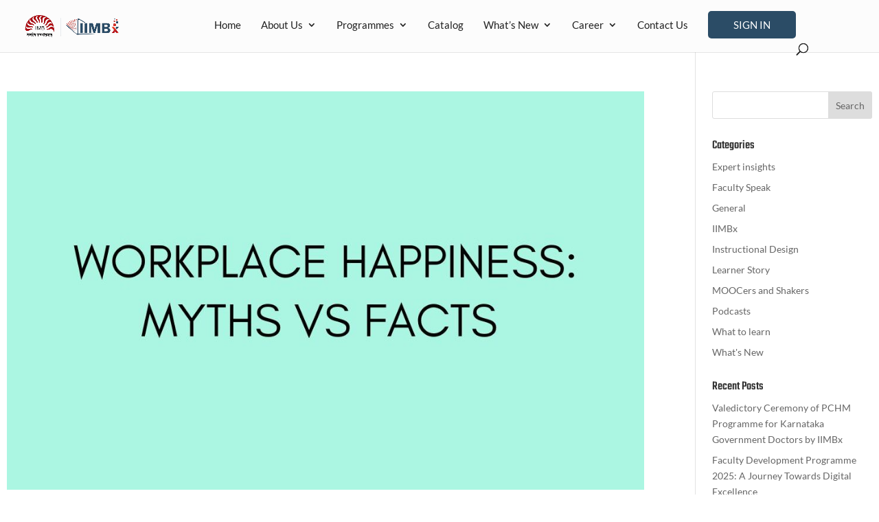

--- FILE ---
content_type: text/css
request_url: https://iimbx.iimb.ac.in/wp-content/et-cache/global/et-divi-customizer-global.min.css?ver=1766549257
body_size: 2440
content:
body,.et_pb_column_1_2 .et_quote_content blockquote cite,.et_pb_column_1_2 .et_link_content a.et_link_main_url,.et_pb_column_1_3 .et_quote_content blockquote cite,.et_pb_column_3_8 .et_quote_content blockquote cite,.et_pb_column_1_4 .et_quote_content blockquote cite,.et_pb_blog_grid .et_quote_content blockquote cite,.et_pb_column_1_3 .et_link_content a.et_link_main_url,.et_pb_column_3_8 .et_link_content a.et_link_main_url,.et_pb_column_1_4 .et_link_content a.et_link_main_url,.et_pb_blog_grid .et_link_content a.et_link_main_url,body .et_pb_bg_layout_light .et_pb_post p,body .et_pb_bg_layout_dark .et_pb_post p{font-size:14px}.et_pb_slide_content,.et_pb_best_value{font-size:15px}#main-header,#main-header .nav li ul,.et-search-form,#main-header .et_mobile_menu{background-color:#fcfcfc}.nav li ul{border-color:#0c647c}.et_header_style_centered .mobile_nav .select_page,.et_header_style_split .mobile_nav .select_page,.et_nav_text_color_light #top-menu>li>a,.et_nav_text_color_dark #top-menu>li>a,#top-menu a,.et_mobile_menu li a,.et_nav_text_color_light .et_mobile_menu li a,.et_nav_text_color_dark .et_mobile_menu li a,#et_search_icon:before,.et_search_form_container input,span.et_close_search_field:after,#et-top-navigation .et-cart-info{color:#222222}.et_search_form_container input::-moz-placeholder{color:#222222}.et_search_form_container input::-webkit-input-placeholder{color:#222222}.et_search_form_container input:-ms-input-placeholder{color:#222222}#top-menu li a{font-size:15px}body.et_vertical_nav .container.et_search_form_container .et-search-form input{font-size:15px!important}#top-menu li.current-menu-ancestor>a,#top-menu li.current-menu-item>a,#top-menu li.current_page_item>a{color:#0c647c}#main-footer{background-color:#f2f2f2}#footer-widgets .footer-widget a,#footer-widgets .footer-widget li a,#footer-widgets .footer-widget li a:hover{color:#000000}.footer-widget{color:#000000}#footer-bottom{background-color:#f2f2f2}#footer-info{font-size:13px}#footer-bottom .et-social-icon a{font-size:13px}#footer-bottom .et-social-icon a{color:#ff2d2d}body .et_pb_bg_layout_light.et_pb_button:hover,body .et_pb_bg_layout_light .et_pb_button:hover,body .et_pb_button:hover{border-radius:25px;letter-spacing:4px}@media only screen and (min-width:981px){.et_header_style_left #et-top-navigation,.et_header_style_split #et-top-navigation{padding:20px 0 0 0}.et_header_style_left #et-top-navigation nav>ul>li>a,.et_header_style_split #et-top-navigation nav>ul>li>a{padding-bottom:20px}.et_header_style_split .centered-inline-logo-wrap{width:40px;margin:-40px 0}.et_header_style_split .centered-inline-logo-wrap #logo{max-height:40px}.et_pb_svg_logo.et_header_style_split .centered-inline-logo-wrap #logo{height:40px}.et_header_style_centered #top-menu>li>a{padding-bottom:7px}.et_header_style_slide #et-top-navigation,.et_header_style_fullscreen #et-top-navigation{padding:11px 0 11px 0!important}.et_header_style_centered #main-header .logo_container{height:40px}#logo{max-height:100%}.et_pb_svg_logo #logo{height:100%}.et_header_style_centered.et_hide_primary_logo #main-header:not(.et-fixed-header) .logo_container,.et_header_style_centered.et_hide_fixed_logo #main-header.et-fixed-header .logo_container{height:7.2px}.et-fixed-header #top-menu a,.et-fixed-header #et_search_icon:before,.et-fixed-header #et_top_search .et-search-form input,.et-fixed-header .et_search_form_container input,.et-fixed-header .et_close_search_field:after,.et-fixed-header #et-top-navigation .et-cart-info{color:#222222!important}.et-fixed-header .et_search_form_container input::-moz-placeholder{color:#222222!important}.et-fixed-header .et_search_form_container input::-webkit-input-placeholder{color:#222222!important}.et-fixed-header .et_search_form_container input:-ms-input-placeholder{color:#222222!important}.et-fixed-header #top-menu li.current-menu-ancestor>a,.et-fixed-header #top-menu li.current-menu-item>a,.et-fixed-header #top-menu li.current_page_item>a{color:#0c647c!important}}@media only screen and (min-width:1350px){.et_pb_row{padding:27px 0}.et_pb_section{padding:54px 0}.single.et_pb_pagebuilder_layout.et_full_width_page .et_post_meta_wrapper{padding-top:81px}.et_pb_fullwidth_section{padding:0}}	h1,h2,h3,h4,h5,h6{font-family:'Teko',Helvetica,Arial,Lucida,sans-serif}body,input,textarea,select{font-family:'Lato',Helvetica,Arial,Lucida,sans-serif}#main-header,#et-top-navigation{font-family:'Lato',Helvetica,Arial,Lucida,sans-serif}body:not(.et-fb-root-ancestor) [class*='et-lb-content'],.et-lb-wrapper{position:fixed!important;visibility:hidden;top:0px;z-index:999999;min-height:100%;transition:all .2s 0s;width:100%}body:not(.et-fb-root-ancestor) [class*='et-lb-content'] .et_pb_row{position:relative;top:50px}.et-lb-open{visibility:visible!important;width:100%}span.et-lb-close{font-size:46px;right:-1vw;margin-top:-51px;display:block;color:#fff;padding:10px;cursor:pointer;font-weight:bold;font-family:etmodules;z-index:99999999999999;position:absolute}body:not(.et-fb-root-ancestor) [class*='et-lb-content']:not(.et-lb-open){transform:scale(.3);opacity:0}body:not(.et-fb-root-ancestor) [class*='et-lb-btn']{cursor:pointer}.page-id-271753 #main-header{display:none}.page-id-271753 #page-container{padding-top:0px!important}.page-id-32153 #main-header{display:none}.page-id-32153 #page-container{padding-top:0px!important}.page-id-32149 #main-header{display:none}.page-id-32149 #page-container{padding-top:0px!important}.page-id-32122 #main-header{display:none}.page-id-32122 #page-container{padding-top:0!important}.menu-label-new{background:#8d0e12;color:black;padding:4px 8px;font-size:11px;letter-spacing:1px;border-radius:10px;animation:blinking .6s linear alternate infinite}.blinking{animation:blinkingText 0.6s infinite}@keyframes blinkingText{0%{color:#fff;background:#ffb229}50%{color:transparent}100%{color:#fff;background:#ffb229}}menu-item>a{background:#8d0e12}#top-menu,.et-menu,nav#top-menu-nav,nav.et-menu-nav{text-align:center}#et-top-navigation{width:100%}.et_fixed_nav #et-top-navigation{margin-left:-70px!important}.et-social-google-plus a.icon:before{content:"\e09D"}.mobile_nav.opened .mobile_menu_bar:before{content:'\4d'}#gallery-image img{height:180px!important}.link-white a{color:#fff!important}.image-border img{border:4px solid #eae7e7!important}.ctm-custom-btn-1{color:#fff!important}.ctm-custom-btn-2{background-color:#fff;padding-top:10px;padding-bottom:10px;padding-left:25px;padding-right:25px;border-radius:35px}.ctm-custom-btn-2:hover{color:#000!important}.et_pb_number_counter.et_pb_with_title .percent{margin-bottom:8px!important}#onhover-visible .et_pb_blurb_description{opacity:0}#onhover-visible:hover .et_pb_blurb_description{opacity:1}.ylp-blurb{height:330px}.team-person img{max-width:100%}.et_pb_member_position{margin-top:-6px}#footer-info a{font-weight:500}#footer-info a:hover{color:#ea3232;font-weight:500}#menu-item-163{margin-bottom:5px!important}#menu-item-164{margin-bottom:5px!important}.mobile_menu_bar:before{color:#b11117}.et_fixed_nav #et-top-navigation{padding-left:352px!important}.nav{font-weight:500}#top-menu li{padding-right:26px}.custom-link a{color:#333333}.custom-link a:hover{color:#b11217}.nav li ul{border-top:3px solid #98171b;width:auto}#main-header .et_mobile_menu .sub-menu{}#top-menu li li a{width:160px;padding:1px}@media only screen and (min-width:981px){#et-top-navigation{float:left}}.textwidget{font-size:13px;font-weight:600}.textwidget a:hover{color:#b11217!important}#footer-widgets{padding:3% 0 0}.menu-btn a{width:110px;padding:10px!important;text-align:center;color:#fff!important;background-color:#8d0e12!important;text-transform:uppercase!important}.menu-btn a:hover{background-color:#2b4c66!important;color:#fff!important}.et_header_style_left #et-top-navigation{padding-top:16px!important}.et_header_style_left .et-fixed-header #et-top-navigation{padding-top:6px!important}.et_header_style_left .et-fixed-header #et-top-navigation #top-menu li a:hover{opacity:1!important;color:#3d64ff}#main-header.et-fixed-header .menu-btn a{color:#fff!important}#main-header.et-fixed-header .menu-btn a:hover{color:#fff!important}@media only screen and (max-width:980px){.menu-btn a{background-color:#fff}.ylp-blurb{height:auto}}.et_contact_bottom_container{float:left!important}.pa-blog-equal-height .pa-auto-height{height:auto!important}.pa-blog-equal-height .pa-auto-margin{margin-top:20px!important}.et_pb_section_1.section_has_divider.et_pb_bottom_divider .et_pb_bottom_inside_divider{z-index:5!important}.submit-btn{width:150px!important;margin:0 auto!important;border-radius:4px!important}.sap-labs-menu{width:100%;border-bottom:#cccccc solid 1px;height:auto;padding-bottom:0!important;float:left}.sap-labs-menu a{color:#d11d1d}.blue-submit-btn{width:150px!important;margin:0 auto!important;border-radius:4px!important;background-color:#3d64ff!important}@media only screen and (max-width:767px){.et_pb_contact_form_0.et_pb_contact_form_container{padding-left:0!important}body #page-container .et_pb_section .et_pb_contact_form_0.et_pb_contact_form_container.et_pb_module .et_pb_button{font-size:14px!important}}.container{width:100%;max-width:1280px;margin:auto;padding:10px}#footer-bottom{display:none}.et_header_style_left #et-top-navigation{padding-top:30px!important}.menu-btn a{margin-top:-10px;width:10vw;border-radius:5px;padding:1vw!important;text-align:center;color:#ffffff!important;background-color:#2b4c66!important;content:"WhatsApp"}.menu-btn a:hover{background-color:#2b4c66!important;color:#ffffff!important}.et_header_style_left #et-top-navigation{padding-top:16px!important}.et_header_style_left .et-fixed-header #et-top-navigation{padding-top:6px!important}.et_header_style_left .et-fixed-header #et-top-navigation #top-menu li a:hover{opacity:1!important;color:#3d64ff}#main-header.et-fixed-header .menu-btn a{color:#ffffff!important;background-color:#2b4c66!important}#main-header.et-fixed-header .menu-btn a:hover{color:#ffffff!important;background-color:#2b4c66!important}.menu-btn a:before{content:none}.et_pb_module et_pb_video et_pb_video_0 dm-autoplay-click{margin-bottom:0!important}.et_pb_module et_pb_video et_pb_video_0 dm-autoplay-click{padding:0!important}#logo{width:auto;-webkit-transition:all 0.4s ease-in-out;transition:all 0.4s ease-in-out;margin-bottom:0;margin-bottom:20px;max-height:54%;display:inline-block;float:none;vertical-align:middle;-webkit-transform:translate3d(0,0,0)}.logo_container{width:auto!important}

--- FILE ---
content_type: text/css
request_url: https://iimbx.iimb.ac.in/wp-content/plugins/ddpro/build/tina/css/home1/tina-footer-the-change.css?ver=6.9
body_size: 22
content:
#page-container .tina_the_change_footer .et_pb_column .et_pb_promo ul{padding:0 !important}#page-container .tina_the_change_footer .et_pb_column .et_pb_button_module_wrapper .et_pb_button:after{font-size:30px !important;margin-left:5px !important;position:static;vertical-align:middle;transition:0s}#page-container .tina_the_change_footer .et_pb_column .et_pb_promo ul li{margin-bottom:4px !important}